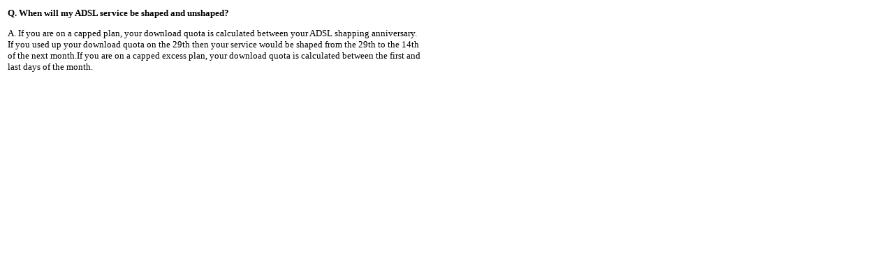

--- FILE ---
content_type: text/html
request_url: https://beagle.com.au/support/faq/adsl_1.html
body_size: 624
content:

	<html>  
	<head>
		<title>Beagle Internet Pty Ltd - Dialup and Broadband Internet</title>
		<meta name="verify-v1" content="BT6D8SQbmHQKmKgZMBEEFQ+o4wYdhjnigQGS4Y+Mlg4=" >
		<meta name="title" content="Beagle Internet">

		<meta name="description" content="Beagle Internet - Dial up and high speed internet DSL providers. Affordable and reliable dial up internet and DSL internet available almost everywhere in Australia.">

		<meta name="keywords" content="ISP, Dialup, Broadband, Internet Service Provider">
	</head>

	<body bgcolor="white">
	<table width="600">
		<tr>
		<td>
		<font style="font-family: Verdana; font-size: 10pt;">
		<p>
			<b>Q. When will my ADSL service be shaped and unshaped?</b>
		</p>

		<p>
			A. If you are on a capped plan, your download quota is calculated between your ADSL shapping anniversary. 
	If you used up your download quota on the 29th then your service would be shaped from the 29th to the 14th of 
	the next month.If you are on a capped excess plan, your download quota is calculated between the first and 
	last days of the month.
	
		</p>
		</font>
		</td>
		</tr>
	</table>


	</body>

	</html>

